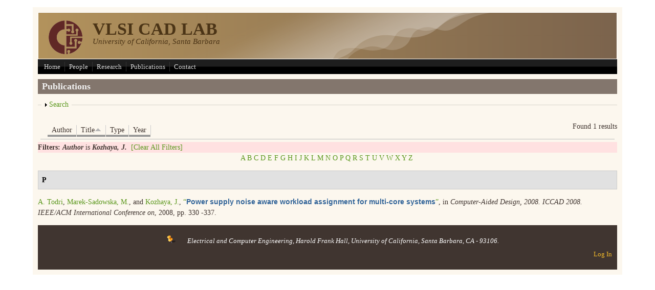

--- FILE ---
content_type: text/css
request_url: https://vlsicad.ece.ucsb.edu/sites/all/modules/ctools/css/ctools.css?pociu7
body_size: -150
content:
.ctools-locked {
  color: red;
  border: 1px solid red;
  padding: 1em;
}

.ctools-owns-lock {
  background: #ffffdd none repeat scroll 0 0;
  border: 1px solid #f0c020;
  padding: 1em;
}

a.ctools-ajaxing,
input.ctools-ajaxing,
button.ctools-ajaxing,
select.ctools-ajaxing {
  padding-right: 18px !important;
  background: url(../images/status-active.gif) right center no-repeat;
}

div.ctools-ajaxing {
  float: left;
  width: 18px;
  background: url(../images/status-active.gif) center center no-repeat;
}
